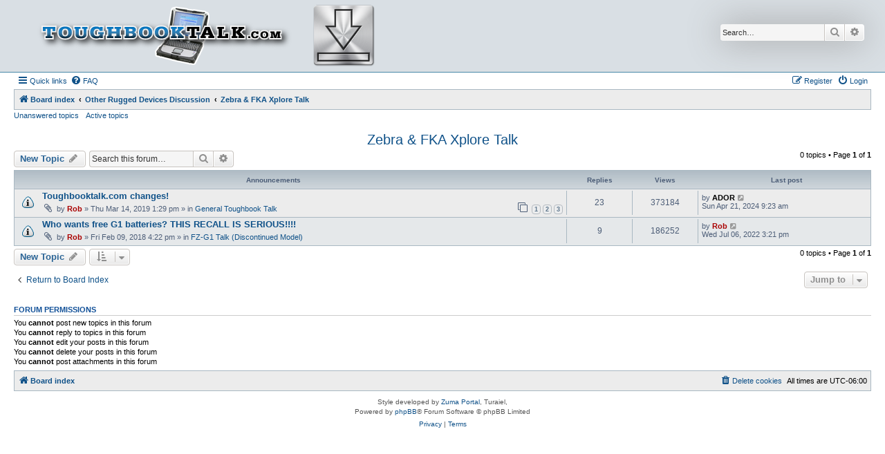

--- FILE ---
content_type: text/html; charset=UTF-8
request_url: http://www.toughbooktalk.com/viewforum.php?f=49&sid=de143804ec0ac009620fd366ef423ae8
body_size: 31476
content:
<!DOCTYPE html>
<html dir="ltr" lang="en-gb">
<head>
<meta charset="utf-8" />
<meta http-equiv="X-UA-Compatible" content="IE=edge">
<meta name="viewport" content="width=device-width, initial-scale=1" />

<title>Zebra &amp; FKA Xplore Talk - ~Toughbooktalk~</title>


	<link rel="canonical" href="http://www.toughbooktalk.com/viewforum.php?f=49">

<!--
	phpBB style name: Allan Style - SUBSILVER
	Based on style:   prosilver (this is the default phpBB3 style)
	Based on style:   subsilver2 (this is the default phpBB3 style)
	Original author:  Tom Beddard ( http://www.subBlue.com/ )
	Modified by old:   Merlin, Allan
	Modified by :   SKRS
	Modified by :   Turaiel
-->

<link href="./assets/css/font-awesome.min.css?assets_version=22" rel="stylesheet">
<link href="./styles/allanstyle-subsilver-3.0.3/theme/stylesheet.css?assets_version=22" rel="stylesheet">
<link href="./styles/allanstyle-subsilver-3.0.3/theme/en/stylesheet.css?assets_version=22" rel="stylesheet">




<!--[if lte IE 9]>
	<link href="./styles/allanstyle-subsilver-3.0.3/theme/tweaks.css?assets_version=22" rel="stylesheet">
<![endif]-->





</head>
<body id="phpbb" class="nojs notouch section-viewforum ltr ">

<div id="header-subsilver">
	<a id="top" class="top-anchor" accesskey="t"></a>
		<div class="headerbar" role="banner">
					<div class="inner">

			<div id="site-description" class="site-description">
				<a id="logo" class="logo" href="./index.php?sid=2210018903670df1b97330ba3ad76d05" title="Board index">
					<span class="site_logo"></span>
				</a>
				<div id="download"><a href="http://downloads.toughbooktalk.com/"><img src="./styles/allanstyle-subsilver-3.0.3/theme/images/Downloads.png" title="Click here to go to the public downloads file directory"></a></div>
				<h1>~Toughbooktalk~</h1>
				<p>The largest Toughbook discussion site on the net!</p>
				<p class="skiplink"><a href="#start_here">Skip to content</a></p>
			</div>

									<div id="search-box" class="search-box search-header" role="search">
				<form action="./search.php?sid=2210018903670df1b97330ba3ad76d05" method="get" id="search">
				<fieldset>
					<input name="keywords" id="keywords" type="search" maxlength="128" title="Search for keywords" class="inputbox search tiny" size="20" value="" placeholder="Search…" />
					<button class="button button-search" type="submit" title="Search">
						<i class="icon fa-search fa-fw" aria-hidden="true"></i><span class="sr-only">Search</span>
					</button>
					<a href="./search.php?sid=2210018903670df1b97330ba3ad76d05" class="button button-search-end" title="Advanced search">
						<i class="icon fa-cog fa-fw" aria-hidden="true"></i><span class="sr-only">Advanced search</span>
					</a>
					<input type="hidden" name="sid" value="2210018903670df1b97330ba3ad76d05" />

				</fieldset>
				</form>
			</div>
						
			</div>
					</div>
</div>


<div id="wrap" class="wrap">
	<div id="page-header">
				<div class="navbar-top" role="navigation">
	<div class="inner">

	<ul id="nav-main" class="nav-main linklist" role="menubar">

		<li id="quick-links" class="quick-links dropdown-container responsive-menu" data-skip-responsive="true">
			<a href="#" class="dropdown-trigger">
				<i class="icon fa-bars fa-fw" aria-hidden="true"></i><span>Quick links</span>
			</a>
			<div class="dropdown">
				<div class="pointer"><div class="pointer-inner"></div></div>
				<ul class="dropdown-contents" role="menu">
					
											<li class="separator"></li>
																									<li>
								<a href="./search.php?search_id=unanswered&amp;sid=2210018903670df1b97330ba3ad76d05" role="menuitem">
									<i class="icon fa-file-o fa-fw icon-gray" aria-hidden="true"></i><span>Unanswered topics</span>
								</a>
							</li>
							<li>
								<a href="./search.php?search_id=active_topics&amp;sid=2210018903670df1b97330ba3ad76d05" role="menuitem">
									<i class="icon fa-file-o fa-fw icon-blue" aria-hidden="true"></i><span>Active topics</span>
								</a>
							</li>
							<li class="separator"></li>
							<li>
								<a href="./search.php?sid=2210018903670df1b97330ba3ad76d05" role="menuitem">
									<i class="icon fa-search fa-fw" aria-hidden="true"></i><span>Search</span>
								</a>
							</li>
					
										<li class="separator"></li>

									</ul>
			</div>
		</li>

				<li data-skip-responsive="true">
			<a href="/app.php/help/faq?sid=2210018903670df1b97330ba3ad76d05" rel="help" title="Frequently Asked Questions" role="menuitem">
				<i class="icon fa-question-circle fa-fw" aria-hidden="true"></i><span>FAQ</span>
			</a>
		</li>
						
			<li class="rightside"  data-skip-responsive="true">
			<a href="./ucp.php?mode=login&amp;redirect=viewforum.php%3Ff%3D49&amp;sid=2210018903670df1b97330ba3ad76d05" title="Login" accesskey="x" role="menuitem">
				<i class="icon fa-power-off fa-fw" aria-hidden="true"></i><span>Login</span>
			</a>
		</li>
					<li class="rightside" data-skip-responsive="true">
				<a href="./ucp.php?mode=register&amp;sid=2210018903670df1b97330ba3ad76d05" role="menuitem">
					<i class="icon fa-pencil-square-o  fa-fw" aria-hidden="true"></i><span>Register</span>
				</a>
			</li>
						</ul>

	</div>
</div>

<div class="navbar" role="navigation">
	<div class="inner">

	<ul id="nav-breadcrumbs" class="nav-breadcrumbs linklist navlinks" role="menubar">
						
		<li class="breadcrumbs" itemscope itemtype="http://schema.org/BreadcrumbList">
			
							<span class="crumb" itemtype="https://schema.org/ListItem" itemprop="itemListElement" itemscope><a href="./index.php?sid=2210018903670df1b97330ba3ad76d05" itemtype="https://schema.org/Thing" itemscope itemprop="item" accesskey="h" data-navbar-reference="index"><i class="icon fa-home fa-fw"></i><span itemprop="name">Board index</span></a><meta itemprop="position" content="1" /></span>

											
								<span class="crumb" itemtype="https://schema.org/ListItem" itemprop="itemListElement" itemscope data-forum-id="31"><a href="./viewforum.php?f=31&amp;sid=2210018903670df1b97330ba3ad76d05" itemtype="https://schema.org/Thing" itemscope itemprop="item"><span itemprop="name">Other Rugged Devices Discussion</span></a><meta itemprop="position" content="2" /></span>
															
								<span class="crumb" itemtype="https://schema.org/ListItem" itemprop="itemListElement" itemscope data-forum-id="49"><a href="./viewforum.php?f=49&amp;sid=2210018903670df1b97330ba3ad76d05" itemtype="https://schema.org/Thing" itemscope itemprop="item"><span itemprop="name">Zebra &amp; FKA Xplore Talk</span></a><meta itemprop="position" content="3" /></span>
							
					</li>
		
					<li class="rightside responsive-search">
				<a href="./search.php?sid=2210018903670df1b97330ba3ad76d05" title="View the advanced search options" role="menuitem">
					<i class="icon fa-search fa-fw" aria-hidden="true"></i><span class="sr-only">Search</span>
				</a>
			</li>
			</ul>

	</div>
</div>

<div class="navbar-top-link">
	<div class="inner">
		<ul>
			<li class="navbar-top-link-left"><a href="./search.php?search_id=unanswered&amp;sid=2210018903670df1b97330ba3ad76d05">Unanswered topics</a></li>
			<li class="navbar-top-link-left"><a href="./search.php?search_id=active_topics&amp;sid=2210018903670df1b97330ba3ad76d05">Active topics</a></li>

											</ul>
	</div>
</div>
	</div>

	
	<a id="start_here" class="anchor"></a>
	<div id="page-body" class="page-body" role="main">
		
		<h2 class="forum-title"><a href="./viewforum.php?f=49&amp;sid=2210018903670df1b97330ba3ad76d05">Zebra &amp; FKA Xplore Talk</a></h2>
<div>
	<!-- NOTE: remove the style="display: none" when you want to have the forum description on the forum body -->
	<div style="display: none !important;">Post all Zebra and Xplore related things here.<br /></div>	</div>



	<div class="action-bar bar-top">

				
		<a href="./posting.php?mode=post&amp;f=49&amp;sid=2210018903670df1b97330ba3ad76d05" class="button" title="Post a new topic">
							<span>New Topic</span> <i class="icon fa-pencil fa-fw" aria-hidden="true"></i>
					</a>
				
			<div class="search-box" role="search">
			<form method="get" id="forum-search" action="./search.php?sid=2210018903670df1b97330ba3ad76d05">
			<fieldset>
				<input class="inputbox search tiny" type="search" name="keywords" id="search_keywords" size="20" placeholder="Search this forum…" />
				<button class="button button-search" type="submit" title="Search">
					<i class="icon fa-search fa-fw" aria-hidden="true"></i><span class="sr-only">Search</span>
				</button>
				<a href="./search.php?fid%5B%5D=49&amp;sid=2210018903670df1b97330ba3ad76d05" class="button button-search-end" title="Advanced search">
					<i class="icon fa-cog fa-fw" aria-hidden="true"></i><span class="sr-only">Advanced search</span>
				</a>
				<input type="hidden" name="fid[0]" value="49" />
<input type="hidden" name="sid" value="2210018903670df1b97330ba3ad76d05" />

			</fieldset>
			</form>
		</div>
	
	<div class="pagination">
				0 topics
					&bull; Page <strong>1</strong> of <strong>1</strong>
			</div>

	</div>




	
			<div class="forumbg announcement">
		<div class="inner">
		<ul class="topiclist">
			<li class="header">
				<dl class="row-item">
					<dt><div class="list-inner">Announcements</div></dt>
					<dd class="posts">Replies</dd>
					<dd class="views">Views</dd>
					<dd class="lastpost"><span>Last post</span></dd>
				</dl>
			</li>
		</ul>
		<ul class="topiclist topics">
	
				<li class="row bg1 global-announce">
						<dl class="row-item global_read">
				<dt title="No unread posts">
										<div class="list-inner">
																		<a href="./viewtopic.php?t=3442&amp;sid=2210018903670df1b97330ba3ad76d05" class="topictitle">Toughbooktalk.com changes!</a>																								<br />
						
												<div class="responsive-show" style="display: none;">
							Last post by <a href="./memberlist.php?mode=viewprofile&amp;u=1619&amp;sid=2210018903670df1b97330ba3ad76d05" style="color: #000000;" class="username-coloured">ADOR</a> &laquo; <a href="./viewtopic.php?t=3442&amp;p=29965&amp;sid=2210018903670df1b97330ba3ad76d05#p29965" title="Go to last post"><time datetime="2024-04-21T15:23:33+00:00">Sun Apr 21, 2024 9:23 am</time></a>
							<br />Posted in <a href="./viewforum.php?f=10&amp;sid=2210018903670df1b97330ba3ad76d05">General Toughbook Talk</a>						</div>
														<span class="responsive-show left-box" style="display: none;">Replies: <strong>23</strong></span>
													
						<div class="topic-poster responsive-hide left-box">
														<i class="icon fa-paperclip fa-fw" aria-hidden="true"></i>														by <a href="./memberlist.php?mode=viewprofile&amp;u=2&amp;sid=2210018903670df1b97330ba3ad76d05" style="color: #AA0000;" class="username-coloured">Rob</a> &raquo; <time datetime="2019-03-14T19:29:54+00:00">Thu Mar 14, 2019 1:29 pm</time>
														 &raquo; in <a href="./viewforum.php?f=10&amp;sid=2210018903670df1b97330ba3ad76d05">General Toughbook Talk</a>						</div>

												<div class="pagination">
							<span><i class="icon fa-clone fa-fw" aria-hidden="true"></i></span>
							<ul>
															<li><a class="button" href="./viewtopic.php?t=3442&amp;sid=2210018903670df1b97330ba3ad76d05">1</a></li>
																							<li><a class="button" href="./viewtopic.php?t=3442&amp;sid=2210018903670df1b97330ba3ad76d05&amp;start=10">2</a></li>
																							<li><a class="button" href="./viewtopic.php?t=3442&amp;sid=2210018903670df1b97330ba3ad76d05&amp;start=20">3</a></li>
																																													</ul>
						</div>
						
											</div>
				</dt>
				<dd class="posts">23 <dfn>Replies</dfn></dd>
				<dd class="views">373184 <dfn>Views</dfn></dd>
				<dd class="lastpost">
					<span><dfn>Last post </dfn>by <a href="./memberlist.php?mode=viewprofile&amp;u=1619&amp;sid=2210018903670df1b97330ba3ad76d05" style="color: #000000;" class="username-coloured">ADOR</a>													<a href="./viewtopic.php?t=3442&amp;p=29965&amp;sid=2210018903670df1b97330ba3ad76d05#p29965" title="Go to last post">
								<i class="icon fa-external-link-square fa-fw icon-lightgray icon-md" aria-hidden="true"></i><span class="sr-only"></span>
							</a>
												<br /><time datetime="2024-04-21T15:23:33+00:00">Sun Apr 21, 2024 9:23 am</time>
					</span>
				</dd>
			</dl>
					</li>
		
	

	
	
				<li class="row bg2 global-announce">
						<dl class="row-item global_read">
				<dt title="No unread posts">
										<div class="list-inner">
																		<a href="./viewtopic.php?t=3378&amp;sid=2210018903670df1b97330ba3ad76d05" class="topictitle">Who wants free G1 batteries?  THIS RECALL IS SERIOUS!!!!</a>																								<br />
						
												<div class="responsive-show" style="display: none;">
							Last post by <a href="./memberlist.php?mode=viewprofile&amp;u=2&amp;sid=2210018903670df1b97330ba3ad76d05" style="color: #AA0000;" class="username-coloured">Rob</a> &laquo; <a href="./viewtopic.php?t=3378&amp;p=29643&amp;sid=2210018903670df1b97330ba3ad76d05#p29643" title="Go to last post"><time datetime="2022-07-06T21:21:36+00:00">Wed Jul 06, 2022 3:21 pm</time></a>
							<br />Posted in <a href="./viewforum.php?f=53&amp;sid=2210018903670df1b97330ba3ad76d05">FZ-G1 Talk (Discontinued Model)</a>						</div>
														<span class="responsive-show left-box" style="display: none;">Replies: <strong>9</strong></span>
													
						<div class="topic-poster responsive-hide left-box">
														<i class="icon fa-paperclip fa-fw" aria-hidden="true"></i>														by <a href="./memberlist.php?mode=viewprofile&amp;u=2&amp;sid=2210018903670df1b97330ba3ad76d05" style="color: #AA0000;" class="username-coloured">Rob</a> &raquo; <time datetime="2018-02-09T22:22:18+00:00">Fri Feb 09, 2018 4:22 pm</time>
														 &raquo; in <a href="./viewforum.php?f=53&amp;sid=2210018903670df1b97330ba3ad76d05">FZ-G1 Talk (Discontinued Model)</a>						</div>

						
											</div>
				</dt>
				<dd class="posts">9 <dfn>Replies</dfn></dd>
				<dd class="views">186252 <dfn>Views</dfn></dd>
				<dd class="lastpost">
					<span><dfn>Last post </dfn>by <a href="./memberlist.php?mode=viewprofile&amp;u=2&amp;sid=2210018903670df1b97330ba3ad76d05" style="color: #AA0000;" class="username-coloured">Rob</a>													<a href="./viewtopic.php?t=3378&amp;p=29643&amp;sid=2210018903670df1b97330ba3ad76d05#p29643" title="Go to last post">
								<i class="icon fa-external-link-square fa-fw icon-lightgray icon-md" aria-hidden="true"></i><span class="sr-only"></span>
							</a>
												<br /><time datetime="2022-07-06T21:21:36+00:00">Wed Jul 06, 2022 3:21 pm</time>
					</span>
				</dd>
			</dl>
					</li>
		
				</ul>
		</div>
	</div>
	

	<div class="action-bar bar-bottom">
					
			<a href="./posting.php?mode=post&amp;f=49&amp;sid=2210018903670df1b97330ba3ad76d05" class="button" title="Post a new topic">
							<span>New Topic</span> <i class="icon fa-pencil fa-fw" aria-hidden="true"></i>
						</a>

					
					<form method="post" action="./viewforum.php?f=49&amp;sid=2210018903670df1b97330ba3ad76d05">
			<div class="dropdown-container dropdown-container-left dropdown-button-control sort-tools">
	<span title="Display and sorting options" class="button button-secondary dropdown-trigger dropdown-select">
		<i class="icon fa-sort-amount-asc fa-fw" aria-hidden="true"></i>
		<span class="caret"><i class="icon fa-sort-down fa-fw" aria-hidden="true"></i></span>
	</span>
	<div class="dropdown hidden">
		<div class="pointer"><div class="pointer-inner"></div></div>
		<div class="dropdown-contents">
			<fieldset class="display-options">
							<label>Display: <select name="st" id="st"><option value="0" selected="selected">All Topics</option><option value="1">1 day</option><option value="7">7 days</option><option value="14">2 weeks</option><option value="30">1 month</option><option value="90">3 months</option><option value="180">6 months</option><option value="365">1 year</option></select></label>
								<label>Sort by: <select name="sk" id="sk"><option value="a">Author</option><option value="t" selected="selected">Post time</option><option value="r">Replies</option><option value="s">Subject</option><option value="v">Views</option></select></label>
				<label>Direction: <select name="sd" id="sd"><option value="a">Ascending</option><option value="d" selected="selected">Descending</option></select></label>
								<hr class="dashed" />
				<input type="submit" class="button2" name="sort" value="Go" />
						</fieldset>
		</div>
	</div>
</div>
			</form>
		
		<div class="pagination">
						0 topics
							 &bull; Page <strong>1</strong> of <strong>1</strong>
					</div>
	</div>


<div class="action-bar actions-jump">
		<p class="jumpbox-return">
		<a href="./index.php?sid=2210018903670df1b97330ba3ad76d05" class="left-box arrow-left" accesskey="r">
			<i class="icon fa-angle-left fa-fw icon-black" aria-hidden="true"></i><span>Return to Board Index</span>
		</a>
	</p>
	
		<div class="jumpbox dropdown-container dropdown-container-right dropdown-up dropdown-left dropdown-button-control" id="jumpbox">
			<span title="Jump to" class="button button-secondary dropdown-trigger dropdown-select">
				<span>Jump to</span>
				<span class="caret"><i class="icon fa-sort-down fa-fw" aria-hidden="true"></i></span>
			</span>
		<div class="dropdown">
			<div class="pointer"><div class="pointer-inner"></div></div>
			<ul class="dropdown-contents">
																				<li><a href="./viewforum.php?f=9&amp;sid=2210018903670df1b97330ba3ad76d05" class="jumpbox-cat-link"> <span> General Toughbook Talk</span></a></li>
																<li><a href="./viewforum.php?f=10&amp;sid=2210018903670df1b97330ba3ad76d05" class="jumpbox-sub-link"><span class="spacer"></span> <span>&#8627; &nbsp; General Toughbook Talk</span></a></li>
																<li><a href="./viewforum.php?f=27&amp;sid=2210018903670df1b97330ba3ad76d05" class="jumpbox-sub-link"><span class="spacer"></span> <span>&#8627; &nbsp; Toughbook News and Upcoming Info</span></a></li>
																<li><a href="./viewforum.php?f=39&amp;sid=2210018903670df1b97330ba3ad76d05" class="jumpbox-sub-link"><span class="spacer"></span> <span>&#8627; &nbsp; The LINUX forum!!!</span></a></li>
																<li><a href="./viewforum.php?f=56&amp;sid=2210018903670df1b97330ba3ad76d05" class="jumpbox-cat-link"> <span> Toughbook Laptop Model Specific Talk</span></a></li>
																<li><a href="./viewforum.php?f=62&amp;sid=2210018903670df1b97330ba3ad76d05" class="jumpbox-sub-link"><span class="spacer"></span> <span>&#8627; &nbsp; FZ-40 Talk (Current Model)</span></a></li>
																<li><a href="./viewforum.php?f=45&amp;sid=2210018903670df1b97330ba3ad76d05" class="jumpbox-sub-link"><span class="spacer"></span> <span>&#8627; &nbsp; FZ-55 Talk (Current Model)</span></a></li>
																<li><a href="./viewforum.php?f=28&amp;sid=2210018903670df1b97330ba3ad76d05" class="jumpbox-sub-link"><span class="spacer"></span> <span>&#8627; &nbsp; CF-31 Talk (Discontinued Model)</span></a></li>
																<li><a href="./viewforum.php?f=2&amp;sid=2210018903670df1b97330ba3ad76d05" class="jumpbox-sub-link"><span class="spacer"></span> <span>&#8627; &nbsp; CF-30 Talk (Discontinued Model)</span></a></li>
																<li><a href="./viewforum.php?f=4&amp;sid=2210018903670df1b97330ba3ad76d05" class="jumpbox-sub-link"><span class="spacer"></span> <span>&#8627; &nbsp; CF-29 Talk (Discontinued Model)</span></a></li>
																<li><a href="./viewforum.php?f=6&amp;sid=2210018903670df1b97330ba3ad76d05" class="jumpbox-sub-link"><span class="spacer"></span> <span>&#8627; &nbsp; CF-28 Talk (Discontinued Model)</span></a></li>
																<li><a href="./viewforum.php?f=11&amp;sid=2210018903670df1b97330ba3ad76d05" class="jumpbox-sub-link"><span class="spacer"></span> <span>&#8627; &nbsp; CF-27 Talk (Discontinued Model)</span></a></li>
																<li><a href="./viewforum.php?f=13&amp;sid=2210018903670df1b97330ba3ad76d05" class="jumpbox-sub-link"><span class="spacer"></span> <span>&#8627; &nbsp; CF-54 / CF-53 / CF-52 / CF-51 / CF-50 Talk (Discontinued Models)</span></a></li>
																<li><a href="./viewforum.php?f=14&amp;sid=2210018903670df1b97330ba3ad76d05" class="jumpbox-sub-link"><span class="spacer"></span> <span>&#8627; &nbsp; CF-74 / CF-73 / CF-72 / CF-71 Talk (Discontinued Models)</span></a></li>
																<li><a href="./viewforum.php?f=25&amp;sid=2210018903670df1b97330ba3ad76d05" class="jumpbox-sub-link"><span class="spacer"></span> <span>&#8627; &nbsp; CF-M34 &amp; CF-17 Talk (Discontinued Models)</span></a></li>
																<li><a href="./viewforum.php?f=1&amp;sid=2210018903670df1b97330ba3ad76d05" class="jumpbox-cat-link"> <span> Toughbook / Toughpad Tablet / 2-in-1 Model Specific Discussions</span></a></li>
																<li><a href="./viewforum.php?f=46&amp;sid=2210018903670df1b97330ba3ad76d05" class="jumpbox-sub-link"><span class="spacer"></span> <span>&#8627; &nbsp; FZ-G2 Talk (Current Model)</span></a></li>
																<li><a href="./viewforum.php?f=53&amp;sid=2210018903670df1b97330ba3ad76d05" class="jumpbox-sub-link"><span class="spacer"></span> <span>&#8627; &nbsp; FZ-G1 Talk (Discontinued Model)</span></a></li>
																<li><a href="./viewforum.php?f=54&amp;sid=2210018903670df1b97330ba3ad76d05" class="jumpbox-sub-link"><span class="spacer"></span> <span>&#8627; &nbsp; FZ-M1 Talk (Discontinued Model)</span></a></li>
																<li><a href="./viewforum.php?f=44&amp;sid=2210018903670df1b97330ba3ad76d05" class="jumpbox-sub-link"><span class="spacer"></span> <span>&#8627; &nbsp; CF-33 Talk (Current Model)</span></a></li>
																<li><a href="./viewforum.php?f=42&amp;sid=2210018903670df1b97330ba3ad76d05" class="jumpbox-sub-link"><span class="spacer"></span> <span>&#8627; &nbsp; CF-20 Talk (Current Model)</span></a></li>
																<li><a href="./viewforum.php?f=52&amp;sid=2210018903670df1b97330ba3ad76d05" class="jumpbox-sub-link"><span class="spacer"></span> <span>&#8627; &nbsp; Android Toughpad/Toughbook TABLET Talk (JT-B1, FZ-B2, FZ-A1, FZ-A2, FZ-A3, FZ-S1)</span></a></li>
																<li><a href="./viewforum.php?f=26&amp;sid=2210018903670df1b97330ba3ad76d05" class="jumpbox-sub-link"><span class="spacer"></span> <span>&#8627; &nbsp; Let's Note and Business Rugged Talk</span></a></li>
																<li><a href="./viewforum.php?f=41&amp;sid=2210018903670df1b97330ba3ad76d05" class="jumpbox-sub-link"><span class="spacer"></span> <span>&#8627; &nbsp; Toughpad Phone 5&quot; FZ-E1, FZ-X1, FZ-N1, FZ-F1, &amp; FZ-R1 Talk</span></a></li>
																<li><a href="./viewforum.php?f=35&amp;sid=2210018903670df1b97330ba3ad76d05" class="jumpbox-sub-link"><span class="spacer"></span> <span>&#8627; &nbsp; CF-U1 / CF-H1 / CF-H2 Ultra Mobile Rugged Talk (Discontinued Models)</span></a></li>
																<li><a href="./viewforum.php?f=40&amp;sid=2210018903670df1b97330ba3ad76d05" class="jumpbox-sub-link"><span class="spacer"></span> <span>&#8627; &nbsp; CF-08 Ultra Mobile Rugged Talk (Discontinued Model)</span></a></li>
																<li><a href="./viewforum.php?f=55&amp;sid=2210018903670df1b97330ba3ad76d05" class="jumpbox-sub-link"><span class="spacer"></span> <span>&#8627; &nbsp; UT-MB5 / FZ-Y1 20&quot; 4K Toughpad Talk (Discontinued Models)</span></a></li>
																<li><a href="./viewforum.php?f=60&amp;sid=2210018903670df1b97330ba3ad76d05" class="jumpbox-sub-link"><span class="spacer"></span> <span>&#8627; &nbsp; FZ-Q1 Talk (Discontinued Model)</span></a></li>
																<li><a href="./viewforum.php?f=61&amp;sid=2210018903670df1b97330ba3ad76d05" class="jumpbox-sub-link"><span class="spacer"></span> <span>&#8627; &nbsp; FZ-Q2 Talk (Discontinued Model)</span></a></li>
																<li><a href="./viewforum.php?f=57&amp;sid=2210018903670df1b97330ba3ad76d05" class="jumpbox-cat-link"> <span> Convertible Model Specific Discussions</span></a></li>
																<li><a href="./viewforum.php?f=3&amp;sid=2210018903670df1b97330ba3ad76d05" class="jumpbox-sub-link"><span class="spacer"></span> <span>&#8627; &nbsp; CF-19 Talk (Discontinued Model)</span></a></li>
																<li><a href="./viewforum.php?f=5&amp;sid=2210018903670df1b97330ba3ad76d05" class="jumpbox-sub-link"><span class="spacer"></span> <span>&#8627; &nbsp; CF-18 Talk (Discontinued Model)</span></a></li>
																<li><a href="./viewforum.php?f=58&amp;sid=2210018903670df1b97330ba3ad76d05" class="jumpbox-sub-link"><span class="spacer"></span> <span>&#8627; &nbsp; CF-C1 Talk (Discontinued Model)</span></a></li>
																<li><a href="./viewforum.php?f=59&amp;sid=2210018903670df1b97330ba3ad76d05" class="jumpbox-sub-link"><span class="spacer"></span> <span>&#8627; &nbsp; CF-C2 Talk (Discontinued Model)</span></a></li>
																<li><a href="./viewforum.php?f=15&amp;sid=2210018903670df1b97330ba3ad76d05" class="jumpbox-cat-link"> <span> Buy/Sell/Trade Trade Forum</span></a></li>
																<li><a href="./viewforum.php?f=16&amp;sid=2210018903670df1b97330ba3ad76d05" class="jumpbox-sub-link"><span class="spacer"></span> <span>&#8627; &nbsp; Buy/Sell/Trade Trade Forum</span></a></li>
																<li><a href="./viewforum.php?f=34&amp;sid=2210018903670df1b97330ba3ad76d05" class="jumpbox-sub-link"><span class="spacer"></span> <span>&#8627; &nbsp; Other / Off-Topic Buy/Sell/Trade Forum</span></a></li>
																<li><a href="./viewforum.php?f=31&amp;sid=2210018903670df1b97330ba3ad76d05" class="jumpbox-cat-link"> <span> Other Rugged Devices Discussion</span></a></li>
																<li><a href="./viewforum.php?f=47&amp;sid=2210018903670df1b97330ba3ad76d05" class="jumpbox-sub-link"><span class="spacer"></span> <span>&#8627; &nbsp; Dell Rugged Talk</span></a></li>
																<li><a href="./viewforum.php?f=48&amp;sid=2210018903670df1b97330ba3ad76d05" class="jumpbox-sub-link"><span class="spacer"></span> <span>&#8627; &nbsp; Durabook Rugged Talk</span></a></li>
																<li><a href="./viewforum.php?f=32&amp;sid=2210018903670df1b97330ba3ad76d05" class="jumpbox-sub-link"><span class="spacer"></span> <span>&#8627; &nbsp; General Dynamics Itronix Talk</span></a></li>
																<li><a href="./viewforum.php?f=36&amp;sid=2210018903670df1b97330ba3ad76d05" class="jumpbox-sub-link"><span class="spacer"></span> <span>&#8627; &nbsp; Getac Talk</span></a></li>
																<li><a href="./viewforum.php?f=49&amp;sid=2210018903670df1b97330ba3ad76d05" class="jumpbox-sub-link"><span class="spacer"></span> <span>&#8627; &nbsp; Zebra &amp; FKA Xplore Talk</span></a></li>
																<li><a href="./viewforum.php?f=51&amp;sid=2210018903670df1b97330ba3ad76d05" class="jumpbox-sub-link"><span class="spacer"></span> <span>&#8627; &nbsp; Rugged Phone Talk</span></a></li>
																<li><a href="./viewforum.php?f=50&amp;sid=2210018903670df1b97330ba3ad76d05" class="jumpbox-sub-link"><span class="spacer"></span> <span>&#8627; &nbsp; Other Rugged Talk</span></a></li>
																<li><a href="./viewforum.php?f=18&amp;sid=2210018903670df1b97330ba3ad76d05" class="jumpbox-cat-link"> <span> Off Topic and Other Discussion</span></a></li>
																<li><a href="./viewforum.php?f=20&amp;sid=2210018903670df1b97330ba3ad76d05" class="jumpbox-sub-link"><span class="spacer"></span> <span>&#8627; &nbsp; Networking, Firewalls, &amp; Wireless Talk</span></a></li>
																<li><a href="./viewforum.php?f=23&amp;sid=2210018903670df1b97330ba3ad76d05" class="jumpbox-sub-link"><span class="spacer"></span> <span>&#8627; &nbsp; Other Laptop &amp; General Off Topic Talk</span></a></li>
																<li><a href="./viewforum.php?f=43&amp;sid=2210018903670df1b97330ba3ad76d05" class="jumpbox-sub-link"><span class="spacer"></span> <span>&#8627; &nbsp; Network, Server, &amp; Board Maintenance Announcements!</span></a></li>
											</ul>
		</div>
	</div>

	</div>



	<div class="stat-block permissions">
		<h3>Forum permissions</h3>
		<p>You <strong>cannot</strong> post new topics in this forum<br />You <strong>cannot</strong> reply to topics in this forum<br />You <strong>cannot</strong> edit your posts in this forum<br />You <strong>cannot</strong> delete your posts in this forum<br />You <strong>cannot</strong> post attachments in this forum<br /></p>
	</div>

			</div>


<div id="page-footer" class="page-footer" role="contentinfo">
	<div class="navbar" role="navigation">
	<div class="inner">

	<ul id="nav-footer" class="nav-footer linklist" role="menubar">
		<li class="breadcrumbs">
									<span class="crumb"><a href="./index.php?sid=2210018903670df1b97330ba3ad76d05" data-navbar-reference="index"><i class="icon fa-home fa-fw" aria-hidden="true"></i><span>Board index</span></a></span>					</li>
		
				<li class="rightside">All times are <span title="UTC-6">UTC-06:00</span></li>
							<li class="rightside">
				<a href="./ucp.php?mode=delete_cookies&amp;sid=2210018903670df1b97330ba3ad76d05" data-ajax="true" data-refresh="true" role="menuitem">
					<i class="icon fa-trash fa-fw" aria-hidden="true"></i><span>Delete cookies</span>
				</a>
			</li>
														</ul>

	</div>
</div>

	<div class="copyright">
				Style developed by <a href="https://zumaclub.ru/">Zuma Portal</a>, Turaiel,
		<p class="footer-row">
			<span class="footer-copyright">Powered by <a href="https://www.phpbb.com/">phpBB</a>&reg; Forum Software &copy; phpBB Limited</span>
		</p>
						<p class="footer-row" role="menu">
			<a class="footer-link" href="./ucp.php?mode=privacy&amp;sid=2210018903670df1b97330ba3ad76d05" title="Privacy" role="menuitem">
				<span class="footer-link-text">Privacy</span>
			</a>
			|
			<a class="footer-link" href="./ucp.php?mode=terms&amp;sid=2210018903670df1b97330ba3ad76d05" title="Terms" role="menuitem">
				<span class="footer-link-text">Terms</span>
			</a>
		</p>
					</div>

	<div id="darkenwrapper" class="darkenwrapper" data-ajax-error-title="AJAX error" data-ajax-error-text="Something went wrong when processing your request." data-ajax-error-text-abort="User aborted request." data-ajax-error-text-timeout="Your request timed out; please try again." data-ajax-error-text-parsererror="Something went wrong with the request and the server returned an invalid reply.">
		<div id="darken" class="darken">&nbsp;</div>
	</div>

	<div id="phpbb_alert" class="phpbb_alert" data-l-err="Error" data-l-timeout-processing-req="Request timed out.">
		<a href="#" class="alert_close">
			<i class="icon fa-times-circle fa-fw" aria-hidden="true"></i>
		</a>
		<h3 class="alert_title">&nbsp;</h3><p class="alert_text"></p>
	</div>
	<div id="phpbb_confirm" class="phpbb_alert">
		<a href="#" class="alert_close">
			<i class="icon fa-times-circle fa-fw" aria-hidden="true"></i>
		</a>
		<div class="alert_text"></div>
	</div>
</div>

</div>

<div>
	<a id="bottom" class="anchor" accesskey="z"></a>
	</div>

<script src="./assets/javascript/jquery-3.6.0.min.js?assets_version=22"></script>
<script src="./assets/javascript/core.js?assets_version=22"></script>



<script src="./styles/prosilver/template/forum_fn.js?assets_version=22"></script>
<script src="./styles/prosilver/template/ajax.js?assets_version=22"></script>
<script src="./styles/allanstyle-subsilver-3.0.3/template/jquery-ui.js?assets_version=22"></script>
<script src="./styles/allanstyle-subsilver-3.0.3/template/collapse.js?assets_version=22"></script>



</body>
</html>
